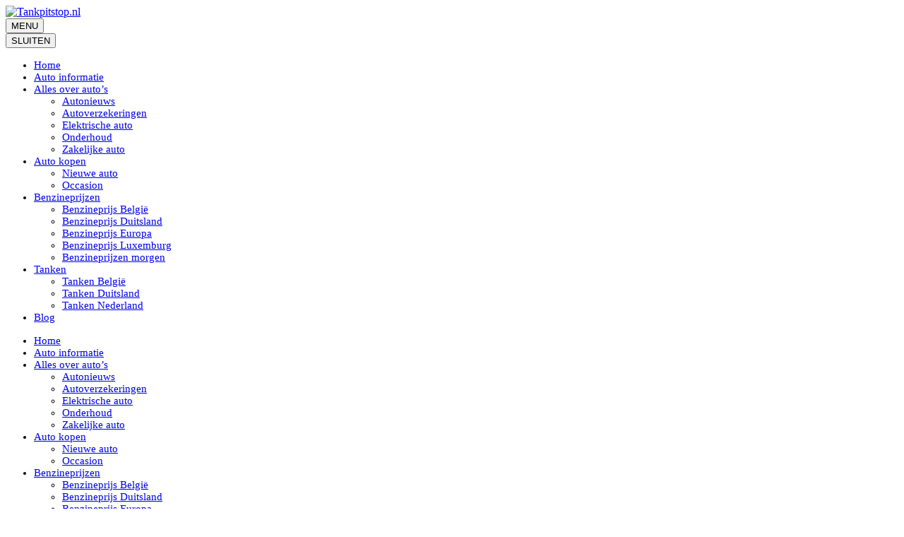

--- FILE ---
content_type: text/html; charset=UTF-8
request_url: https://www.tankpitstop.nl/tag/auto/
body_size: 14107
content:
    <!DOCTYPE html>
    <html dir="ltr" lang="nl-NL" prefix="og: https://ogp.me/ns#">
    <head itemscope itemtype="https://schema.org/WebSite">

    <meta charset="UTF-8">
    <meta name="viewport" content="width=device-width, initial-scale=1">
    <link rel="profile" href="http://gmpg.org/xfn/11">
    <title>auto - Tankpitstop.nl</title>

		<!-- All in One SEO 4.9.3 - aioseo.com -->
	<meta name="robots" content="max-image-preview:large" />
	<link rel="canonical" href="https://www.tankpitstop.nl/tag/auto/" />
	<meta name="generator" content="All in One SEO (AIOSEO) 4.9.3" />
		<script type="application/ld+json" class="aioseo-schema">
			{"@context":"https:\/\/schema.org","@graph":[{"@type":"BreadcrumbList","@id":"https:\/\/www.tankpitstop.nl\/tag\/auto\/#breadcrumblist","itemListElement":[{"@type":"ListItem","@id":"https:\/\/www.tankpitstop.nl#listItem","position":1,"name":"Home","item":"https:\/\/www.tankpitstop.nl","nextItem":{"@type":"ListItem","@id":"https:\/\/www.tankpitstop.nl\/tag\/auto\/#listItem","name":"auto"}},{"@type":"ListItem","@id":"https:\/\/www.tankpitstop.nl\/tag\/auto\/#listItem","position":2,"name":"auto","previousItem":{"@type":"ListItem","@id":"https:\/\/www.tankpitstop.nl#listItem","name":"Home"}}]},{"@type":"CollectionPage","@id":"https:\/\/www.tankpitstop.nl\/tag\/auto\/#collectionpage","url":"https:\/\/www.tankpitstop.nl\/tag\/auto\/","name":"auto - Tankpitstop.nl","inLanguage":"nl-NL","isPartOf":{"@id":"https:\/\/www.tankpitstop.nl\/#website"},"breadcrumb":{"@id":"https:\/\/www.tankpitstop.nl\/tag\/auto\/#breadcrumblist"}},{"@type":"Organization","@id":"https:\/\/www.tankpitstop.nl\/#organization","name":"Tankpitstop.nl","description":"Goedkoop tanken met Tankpitstop.nl!","url":"https:\/\/www.tankpitstop.nl\/","logo":{"@type":"ImageObject","url":"https:\/\/www.tankpitstop.nl\/wp-content\/uploads\/2021\/03\/cropped-icons8-wheel-48-2.png","@id":"https:\/\/www.tankpitstop.nl\/tag\/auto\/#organizationLogo","width":48,"height":48,"caption":"Logo"},"image":{"@id":"https:\/\/www.tankpitstop.nl\/tag\/auto\/#organizationLogo"}},{"@type":"WebSite","@id":"https:\/\/www.tankpitstop.nl\/#website","url":"https:\/\/www.tankpitstop.nl\/","name":"Tankpitstop.nl","description":"Goedkoop tanken met Tankpitstop.nl!","inLanguage":"nl-NL","publisher":{"@id":"https:\/\/www.tankpitstop.nl\/#organization"}}]}
		</script>
		<!-- All in One SEO -->

<link rel='dns-prefetch' href='//www.googletagmanager.com' />
<link rel='dns-prefetch' href='//fonts.googleapis.com' />
<link rel='dns-prefetch' href='//pagead2.googlesyndication.com' />
<link rel="alternate" type="application/rss+xml" title="Tankpitstop.nl &raquo; feed" href="https://www.tankpitstop.nl/feed/" />
<link rel="alternate" type="application/rss+xml" title="Tankpitstop.nl &raquo; reacties feed" href="https://www.tankpitstop.nl/comments/feed/" />
<link rel="alternate" type="application/rss+xml" title="Tankpitstop.nl &raquo; auto tag feed" href="https://www.tankpitstop.nl/tag/auto/feed/" />
<style id='wp-img-auto-sizes-contain-inline-css' type='text/css'>
img:is([sizes=auto i],[sizes^="auto," i]){contain-intrinsic-size:3000px 1500px}
/*# sourceURL=wp-img-auto-sizes-contain-inline-css */
</style>
<style id='wp-emoji-styles-inline-css' type='text/css'>

	img.wp-smiley, img.emoji {
		display: inline !important;
		border: none !important;
		box-shadow: none !important;
		height: 1em !important;
		width: 1em !important;
		margin: 0 0.07em !important;
		vertical-align: -0.1em !important;
		background: none !important;
		padding: 0 !important;
	}
/*# sourceURL=wp-emoji-styles-inline-css */
</style>
<style id='wp-block-library-inline-css' type='text/css'>
:root{--wp-block-synced-color:#7a00df;--wp-block-synced-color--rgb:122,0,223;--wp-bound-block-color:var(--wp-block-synced-color);--wp-editor-canvas-background:#ddd;--wp-admin-theme-color:#007cba;--wp-admin-theme-color--rgb:0,124,186;--wp-admin-theme-color-darker-10:#006ba1;--wp-admin-theme-color-darker-10--rgb:0,107,160.5;--wp-admin-theme-color-darker-20:#005a87;--wp-admin-theme-color-darker-20--rgb:0,90,135;--wp-admin-border-width-focus:2px}@media (min-resolution:192dpi){:root{--wp-admin-border-width-focus:1.5px}}.wp-element-button{cursor:pointer}:root .has-very-light-gray-background-color{background-color:#eee}:root .has-very-dark-gray-background-color{background-color:#313131}:root .has-very-light-gray-color{color:#eee}:root .has-very-dark-gray-color{color:#313131}:root .has-vivid-green-cyan-to-vivid-cyan-blue-gradient-background{background:linear-gradient(135deg,#00d084,#0693e3)}:root .has-purple-crush-gradient-background{background:linear-gradient(135deg,#34e2e4,#4721fb 50%,#ab1dfe)}:root .has-hazy-dawn-gradient-background{background:linear-gradient(135deg,#faaca8,#dad0ec)}:root .has-subdued-olive-gradient-background{background:linear-gradient(135deg,#fafae1,#67a671)}:root .has-atomic-cream-gradient-background{background:linear-gradient(135deg,#fdd79a,#004a59)}:root .has-nightshade-gradient-background{background:linear-gradient(135deg,#330968,#31cdcf)}:root .has-midnight-gradient-background{background:linear-gradient(135deg,#020381,#2874fc)}:root{--wp--preset--font-size--normal:16px;--wp--preset--font-size--huge:42px}.has-regular-font-size{font-size:1em}.has-larger-font-size{font-size:2.625em}.has-normal-font-size{font-size:var(--wp--preset--font-size--normal)}.has-huge-font-size{font-size:var(--wp--preset--font-size--huge)}.has-text-align-center{text-align:center}.has-text-align-left{text-align:left}.has-text-align-right{text-align:right}.has-fit-text{white-space:nowrap!important}#end-resizable-editor-section{display:none}.aligncenter{clear:both}.items-justified-left{justify-content:flex-start}.items-justified-center{justify-content:center}.items-justified-right{justify-content:flex-end}.items-justified-space-between{justify-content:space-between}.screen-reader-text{border:0;clip-path:inset(50%);height:1px;margin:-1px;overflow:hidden;padding:0;position:absolute;width:1px;word-wrap:normal!important}.screen-reader-text:focus{background-color:#ddd;clip-path:none;color:#444;display:block;font-size:1em;height:auto;left:5px;line-height:normal;padding:15px 23px 14px;text-decoration:none;top:5px;width:auto;z-index:100000}html :where(.has-border-color){border-style:solid}html :where([style*=border-top-color]){border-top-style:solid}html :where([style*=border-right-color]){border-right-style:solid}html :where([style*=border-bottom-color]){border-bottom-style:solid}html :where([style*=border-left-color]){border-left-style:solid}html :where([style*=border-width]){border-style:solid}html :where([style*=border-top-width]){border-top-style:solid}html :where([style*=border-right-width]){border-right-style:solid}html :where([style*=border-bottom-width]){border-bottom-style:solid}html :where([style*=border-left-width]){border-left-style:solid}html :where(img[class*=wp-image-]){height:auto;max-width:100%}:where(figure){margin:0 0 1em}html :where(.is-position-sticky){--wp-admin--admin-bar--position-offset:var(--wp-admin--admin-bar--height,0px)}@media screen and (max-width:600px){html :where(.is-position-sticky){--wp-admin--admin-bar--position-offset:0px}}

/*# sourceURL=wp-block-library-inline-css */
</style><style id='wp-block-heading-inline-css' type='text/css'>
h1:where(.wp-block-heading).has-background,h2:where(.wp-block-heading).has-background,h3:where(.wp-block-heading).has-background,h4:where(.wp-block-heading).has-background,h5:where(.wp-block-heading).has-background,h6:where(.wp-block-heading).has-background{padding:1.25em 2.375em}h1.has-text-align-left[style*=writing-mode]:where([style*=vertical-lr]),h1.has-text-align-right[style*=writing-mode]:where([style*=vertical-rl]),h2.has-text-align-left[style*=writing-mode]:where([style*=vertical-lr]),h2.has-text-align-right[style*=writing-mode]:where([style*=vertical-rl]),h3.has-text-align-left[style*=writing-mode]:where([style*=vertical-lr]),h3.has-text-align-right[style*=writing-mode]:where([style*=vertical-rl]),h4.has-text-align-left[style*=writing-mode]:where([style*=vertical-lr]),h4.has-text-align-right[style*=writing-mode]:where([style*=vertical-rl]),h5.has-text-align-left[style*=writing-mode]:where([style*=vertical-lr]),h5.has-text-align-right[style*=writing-mode]:where([style*=vertical-rl]),h6.has-text-align-left[style*=writing-mode]:where([style*=vertical-lr]),h6.has-text-align-right[style*=writing-mode]:where([style*=vertical-rl]){rotate:180deg}
/*# sourceURL=https://www.tankpitstop.nl/wp-includes/blocks/heading/style.min.css */
</style>
<style id='global-styles-inline-css' type='text/css'>
:root{--wp--preset--aspect-ratio--square: 1;--wp--preset--aspect-ratio--4-3: 4/3;--wp--preset--aspect-ratio--3-4: 3/4;--wp--preset--aspect-ratio--3-2: 3/2;--wp--preset--aspect-ratio--2-3: 2/3;--wp--preset--aspect-ratio--16-9: 16/9;--wp--preset--aspect-ratio--9-16: 9/16;--wp--preset--color--black: #000000;--wp--preset--color--cyan-bluish-gray: #abb8c3;--wp--preset--color--white: #ffffff;--wp--preset--color--pale-pink: #f78da7;--wp--preset--color--vivid-red: #cf2e2e;--wp--preset--color--luminous-vivid-orange: #ff6900;--wp--preset--color--luminous-vivid-amber: #fcb900;--wp--preset--color--light-green-cyan: #7bdcb5;--wp--preset--color--vivid-green-cyan: #00d084;--wp--preset--color--pale-cyan-blue: #8ed1fc;--wp--preset--color--vivid-cyan-blue: #0693e3;--wp--preset--color--vivid-purple: #9b51e0;--wp--preset--gradient--vivid-cyan-blue-to-vivid-purple: linear-gradient(135deg,rgb(6,147,227) 0%,rgb(155,81,224) 100%);--wp--preset--gradient--light-green-cyan-to-vivid-green-cyan: linear-gradient(135deg,rgb(122,220,180) 0%,rgb(0,208,130) 100%);--wp--preset--gradient--luminous-vivid-amber-to-luminous-vivid-orange: linear-gradient(135deg,rgb(252,185,0) 0%,rgb(255,105,0) 100%);--wp--preset--gradient--luminous-vivid-orange-to-vivid-red: linear-gradient(135deg,rgb(255,105,0) 0%,rgb(207,46,46) 100%);--wp--preset--gradient--very-light-gray-to-cyan-bluish-gray: linear-gradient(135deg,rgb(238,238,238) 0%,rgb(169,184,195) 100%);--wp--preset--gradient--cool-to-warm-spectrum: linear-gradient(135deg,rgb(74,234,220) 0%,rgb(151,120,209) 20%,rgb(207,42,186) 40%,rgb(238,44,130) 60%,rgb(251,105,98) 80%,rgb(254,248,76) 100%);--wp--preset--gradient--blush-light-purple: linear-gradient(135deg,rgb(255,206,236) 0%,rgb(152,150,240) 100%);--wp--preset--gradient--blush-bordeaux: linear-gradient(135deg,rgb(254,205,165) 0%,rgb(254,45,45) 50%,rgb(107,0,62) 100%);--wp--preset--gradient--luminous-dusk: linear-gradient(135deg,rgb(255,203,112) 0%,rgb(199,81,192) 50%,rgb(65,88,208) 100%);--wp--preset--gradient--pale-ocean: linear-gradient(135deg,rgb(255,245,203) 0%,rgb(182,227,212) 50%,rgb(51,167,181) 100%);--wp--preset--gradient--electric-grass: linear-gradient(135deg,rgb(202,248,128) 0%,rgb(113,206,126) 100%);--wp--preset--gradient--midnight: linear-gradient(135deg,rgb(2,3,129) 0%,rgb(40,116,252) 100%);--wp--preset--font-size--small: 13px;--wp--preset--font-size--medium: 20px;--wp--preset--font-size--large: 36px;--wp--preset--font-size--x-large: 42px;--wp--preset--spacing--20: 0.44rem;--wp--preset--spacing--30: 0.67rem;--wp--preset--spacing--40: 1rem;--wp--preset--spacing--50: 1.5rem;--wp--preset--spacing--60: 2.25rem;--wp--preset--spacing--70: 3.38rem;--wp--preset--spacing--80: 5.06rem;--wp--preset--shadow--natural: 6px 6px 9px rgba(0, 0, 0, 0.2);--wp--preset--shadow--deep: 12px 12px 50px rgba(0, 0, 0, 0.4);--wp--preset--shadow--sharp: 6px 6px 0px rgba(0, 0, 0, 0.2);--wp--preset--shadow--outlined: 6px 6px 0px -3px rgb(255, 255, 255), 6px 6px rgb(0, 0, 0);--wp--preset--shadow--crisp: 6px 6px 0px rgb(0, 0, 0);}:where(.is-layout-flex){gap: 0.5em;}:where(.is-layout-grid){gap: 0.5em;}body .is-layout-flex{display: flex;}.is-layout-flex{flex-wrap: wrap;align-items: center;}.is-layout-flex > :is(*, div){margin: 0;}body .is-layout-grid{display: grid;}.is-layout-grid > :is(*, div){margin: 0;}:where(.wp-block-columns.is-layout-flex){gap: 2em;}:where(.wp-block-columns.is-layout-grid){gap: 2em;}:where(.wp-block-post-template.is-layout-flex){gap: 1.25em;}:where(.wp-block-post-template.is-layout-grid){gap: 1.25em;}.has-black-color{color: var(--wp--preset--color--black) !important;}.has-cyan-bluish-gray-color{color: var(--wp--preset--color--cyan-bluish-gray) !important;}.has-white-color{color: var(--wp--preset--color--white) !important;}.has-pale-pink-color{color: var(--wp--preset--color--pale-pink) !important;}.has-vivid-red-color{color: var(--wp--preset--color--vivid-red) !important;}.has-luminous-vivid-orange-color{color: var(--wp--preset--color--luminous-vivid-orange) !important;}.has-luminous-vivid-amber-color{color: var(--wp--preset--color--luminous-vivid-amber) !important;}.has-light-green-cyan-color{color: var(--wp--preset--color--light-green-cyan) !important;}.has-vivid-green-cyan-color{color: var(--wp--preset--color--vivid-green-cyan) !important;}.has-pale-cyan-blue-color{color: var(--wp--preset--color--pale-cyan-blue) !important;}.has-vivid-cyan-blue-color{color: var(--wp--preset--color--vivid-cyan-blue) !important;}.has-vivid-purple-color{color: var(--wp--preset--color--vivid-purple) !important;}.has-black-background-color{background-color: var(--wp--preset--color--black) !important;}.has-cyan-bluish-gray-background-color{background-color: var(--wp--preset--color--cyan-bluish-gray) !important;}.has-white-background-color{background-color: var(--wp--preset--color--white) !important;}.has-pale-pink-background-color{background-color: var(--wp--preset--color--pale-pink) !important;}.has-vivid-red-background-color{background-color: var(--wp--preset--color--vivid-red) !important;}.has-luminous-vivid-orange-background-color{background-color: var(--wp--preset--color--luminous-vivid-orange) !important;}.has-luminous-vivid-amber-background-color{background-color: var(--wp--preset--color--luminous-vivid-amber) !important;}.has-light-green-cyan-background-color{background-color: var(--wp--preset--color--light-green-cyan) !important;}.has-vivid-green-cyan-background-color{background-color: var(--wp--preset--color--vivid-green-cyan) !important;}.has-pale-cyan-blue-background-color{background-color: var(--wp--preset--color--pale-cyan-blue) !important;}.has-vivid-cyan-blue-background-color{background-color: var(--wp--preset--color--vivid-cyan-blue) !important;}.has-vivid-purple-background-color{background-color: var(--wp--preset--color--vivid-purple) !important;}.has-black-border-color{border-color: var(--wp--preset--color--black) !important;}.has-cyan-bluish-gray-border-color{border-color: var(--wp--preset--color--cyan-bluish-gray) !important;}.has-white-border-color{border-color: var(--wp--preset--color--white) !important;}.has-pale-pink-border-color{border-color: var(--wp--preset--color--pale-pink) !important;}.has-vivid-red-border-color{border-color: var(--wp--preset--color--vivid-red) !important;}.has-luminous-vivid-orange-border-color{border-color: var(--wp--preset--color--luminous-vivid-orange) !important;}.has-luminous-vivid-amber-border-color{border-color: var(--wp--preset--color--luminous-vivid-amber) !important;}.has-light-green-cyan-border-color{border-color: var(--wp--preset--color--light-green-cyan) !important;}.has-vivid-green-cyan-border-color{border-color: var(--wp--preset--color--vivid-green-cyan) !important;}.has-pale-cyan-blue-border-color{border-color: var(--wp--preset--color--pale-cyan-blue) !important;}.has-vivid-cyan-blue-border-color{border-color: var(--wp--preset--color--vivid-cyan-blue) !important;}.has-vivid-purple-border-color{border-color: var(--wp--preset--color--vivid-purple) !important;}.has-vivid-cyan-blue-to-vivid-purple-gradient-background{background: var(--wp--preset--gradient--vivid-cyan-blue-to-vivid-purple) !important;}.has-light-green-cyan-to-vivid-green-cyan-gradient-background{background: var(--wp--preset--gradient--light-green-cyan-to-vivid-green-cyan) !important;}.has-luminous-vivid-amber-to-luminous-vivid-orange-gradient-background{background: var(--wp--preset--gradient--luminous-vivid-amber-to-luminous-vivid-orange) !important;}.has-luminous-vivid-orange-to-vivid-red-gradient-background{background: var(--wp--preset--gradient--luminous-vivid-orange-to-vivid-red) !important;}.has-very-light-gray-to-cyan-bluish-gray-gradient-background{background: var(--wp--preset--gradient--very-light-gray-to-cyan-bluish-gray) !important;}.has-cool-to-warm-spectrum-gradient-background{background: var(--wp--preset--gradient--cool-to-warm-spectrum) !important;}.has-blush-light-purple-gradient-background{background: var(--wp--preset--gradient--blush-light-purple) !important;}.has-blush-bordeaux-gradient-background{background: var(--wp--preset--gradient--blush-bordeaux) !important;}.has-luminous-dusk-gradient-background{background: var(--wp--preset--gradient--luminous-dusk) !important;}.has-pale-ocean-gradient-background{background: var(--wp--preset--gradient--pale-ocean) !important;}.has-electric-grass-gradient-background{background: var(--wp--preset--gradient--electric-grass) !important;}.has-midnight-gradient-background{background: var(--wp--preset--gradient--midnight) !important;}.has-small-font-size{font-size: var(--wp--preset--font-size--small) !important;}.has-medium-font-size{font-size: var(--wp--preset--font-size--medium) !important;}.has-large-font-size{font-size: var(--wp--preset--font-size--large) !important;}.has-x-large-font-size{font-size: var(--wp--preset--font-size--x-large) !important;}
/*# sourceURL=global-styles-inline-css */
</style>

<style id='classic-theme-styles-inline-css' type='text/css'>
/*! This file is auto-generated */
.wp-block-button__link{color:#fff;background-color:#32373c;border-radius:9999px;box-shadow:none;text-decoration:none;padding:calc(.667em + 2px) calc(1.333em + 2px);font-size:1.125em}.wp-block-file__button{background:#32373c;color:#fff;text-decoration:none}
/*# sourceURL=/wp-includes/css/classic-themes.min.css */
</style>
<link rel='stylesheet' id='odometer-css' href='https://www.tankpitstop.nl/wp-content/plugins/travel-agency-companion/public/css/odometer.min.css?ver=0.4.6' type='text/css' media='all' />
<link rel='stylesheet' id='owl-carousel-css' href='https://www.tankpitstop.nl/wp-content/plugins/travel-agency-companion/public/css/owl.carousel.min.css?ver=2.3.4' type='text/css' media='all' />
<link rel='stylesheet' id='travel-agency-companion-css' href='https://www.tankpitstop.nl/wp-content/plugins/travel-agency-companion/public/css/travel-agency-companion-public.min.css?ver=1.5.9' type='text/css' media='all' />
<style id='travel-agency-companion-inline-css' type='text/css'>

                    .activities:after{
                        background: url( https://www.tankpitstop.nl/wp-content/plugins/travel-agency-companion/includes/images/img2.jpg ) no-repeat;
                    }
/*# sourceURL=travel-agency-companion-inline-css */
</style>
<link rel='stylesheet' id='tour-operator-google-fonts-css' href='https://fonts.googleapis.com/css?family=Nunito+Sans%3A200%2C200i%2C300%2C300i%2C400%2C400i%2C600%2C600i%2C700%2C700i%2C800%2C800i%2C900%2C900i&#038;display=fallback&#038;ver=6.9' type='text/css' media='all' />
<link rel='stylesheet' id='travel-agency-css' href='https://www.tankpitstop.nl/wp-content/themes/travel-agency/style.css?ver=6.9' type='text/css' media='all' />
<link rel='stylesheet' id='tour-operator-css' href='https://www.tankpitstop.nl/wp-content/themes/tour-operator/style.css?ver=1.2.8' type='text/css' media='all' />
<link rel='stylesheet' id='animate-css' href='https://www.tankpitstop.nl/wp-content/themes/travel-agency/css/animate.min.css?ver=1.2.8' type='text/css' media='all' />
<link rel='stylesheet' id='travel-agency-google-fonts-css' href='https://fonts.googleapis.com/css?family=Poppins%3A100%2C100i%2C200%2C200i%2C300%2C300i%2C400%2C400i%2C500%2C500i%2C600%2C600i%2C700%2C700i%2C800%2C800i%2C900%2C900i%7CMontserrat%3A100%2C100i%2C200%2C200i%2C300%2C300i%2C400%2C400i%2C500%2C500i%2C600%2C600i%2C700%2C700i%2C800%2C800i%2C900%2C900i&#038;ver=6.9#038;display=fallback' type='text/css' media='all' />
<link rel='stylesheet' id='travel-agency-style-css' href='https://www.tankpitstop.nl/wp-content/themes/tour-operator/style.css?ver=1.2.8' type='text/css' media='all' />
<style id='travel-agency-style-inline-css' type='text/css'>

            .site-title, .site-description{
                    display: none;
            }
/*# sourceURL=travel-agency-style-inline-css */
</style>
<link rel='stylesheet' id='recent-posts-widget-with-thumbnails-public-style-css' href='https://www.tankpitstop.nl/wp-content/plugins/recent-posts-widget-with-thumbnails/public.css?ver=7.1.1' type='text/css' media='all' />
<link rel='stylesheet' id='wp-block-paragraph-css' href='https://www.tankpitstop.nl/wp-includes/blocks/paragraph/style.min.css?ver=6.9' type='text/css' media='all' />
<script type="text/javascript" src="https://www.tankpitstop.nl/wp-includes/js/jquery/jquery.min.js?ver=3.7.1" id="jquery-core-js"></script>
<script type="text/javascript" src="https://www.tankpitstop.nl/wp-includes/js/jquery/jquery-migrate.min.js?ver=3.4.1" id="jquery-migrate-js"></script>

<!-- Google tag (gtag.js) snippet toegevoegd door Site Kit -->
<!-- Google Analytics snippet toegevoegd door Site Kit -->
<script type="text/javascript" src="https://www.googletagmanager.com/gtag/js?id=GT-5TC3474" id="google_gtagjs-js" async></script>
<script type="text/javascript" id="google_gtagjs-js-after">
/* <![CDATA[ */
window.dataLayer = window.dataLayer || [];function gtag(){dataLayer.push(arguments);}
gtag("set","linker",{"domains":["www.tankpitstop.nl"]});
gtag("js", new Date());
gtag("set", "developer_id.dZTNiMT", true);
gtag("config", "GT-5TC3474");
//# sourceURL=google_gtagjs-js-after
/* ]]> */
</script>
<link rel="https://api.w.org/" href="https://www.tankpitstop.nl/wp-json/" /><link rel="alternate" title="JSON" type="application/json" href="https://www.tankpitstop.nl/wp-json/wp/v2/tags/67" /><link rel="EditURI" type="application/rsd+xml" title="RSD" href="https://www.tankpitstop.nl/xmlrpc.php?rsd" />
<meta name="generator" content="WordPress 6.9" />
		<!-- Custom Logo: hide header text -->
		<style id="custom-logo-css" type="text/css">
			.site-title, .site-description {
				position: absolute;
				clip-path: inset(50%);
			}
		</style>
		<meta name="generator" content="Site Kit by Google 1.171.0" />
<!-- Google AdSense meta tags toegevoegd door Site Kit -->
<meta name="google-adsense-platform-account" content="ca-host-pub-2644536267352236">
<meta name="google-adsense-platform-domain" content="sitekit.withgoogle.com">
<!-- Einde Google AdSense meta tags toegevoegd door Site Kit -->

<!-- Google AdSense snippet toegevoegd door Site Kit -->
<script type="text/javascript" async="async" src="https://pagead2.googlesyndication.com/pagead/js/adsbygoogle.js?client=ca-pub-9820526945424734&amp;host=ca-host-pub-2644536267352236" crossorigin="anonymous"></script>

<!-- Einde Google AdSense snippet toegevoegd door Site Kit -->
<link rel="icon" href="https://www.tankpitstop.nl/wp-content/uploads/2023/04/cropped-PSX_20230427_071421-32x32.png" sizes="32x32" />
<link rel="icon" href="https://www.tankpitstop.nl/wp-content/uploads/2023/04/cropped-PSX_20230427_071421-192x192.png" sizes="192x192" />
<link rel="apple-touch-icon" href="https://www.tankpitstop.nl/wp-content/uploads/2023/04/cropped-PSX_20230427_071421-180x180.png" />
<meta name="msapplication-TileImage" content="https://www.tankpitstop.nl/wp-content/uploads/2023/04/cropped-PSX_20230427_071421-270x270.png" />
		<style type="text/css" id="wp-custom-css">
			h2, h3, h4 {font-size: 18px;}
h2.wp-block-heading {font-size:15px;}
p {font-size:16px;}
li {font-size: 15px;}		</style>
		
</head>

<body class="archive tag tag-auto tag-67 wp-custom-logo wp-theme-travel-agency wp-child-theme-tour-operator hfeed" itemscope itemtype="https://schema.org/WebPage">
	
    <div id="page" class="site">
        <a class="skip-link screen-reader-text" href="#acc-content">Ga naar inhoud (Druk enter)</a>
        <header id="masthead" class="site-header header-four" itemscope itemtype="https://schema.org/WPHeader">

        <div class="header-holder">         
                            <div class="header-t">
                    <div class="container">
                        <div class="left">
                                                    </div><!-- .left -->
                        <div class="right">
                                                    </div><!-- .right -->
                        
                    </div>
                </div> <!-- header-t ends -->
                        
            <div class="header-b">
                <div class="container">
                    <div class="site-branding" itemscope itemtype="https://schema.org/Organization">
                        <a href="https://www.tankpitstop.nl/" class="custom-logo-link" rel="home"><img width="414" height="109" src="https://www.tankpitstop.nl/wp-content/uploads/2023/01/cropped-logo_tankpitstop.png" class="custom-logo" alt="Tankpitstop.nl" decoding="async" srcset="https://www.tankpitstop.nl/wp-content/uploads/2023/01/cropped-logo_tankpitstop.png 414w, https://www.tankpitstop.nl/wp-content/uploads/2023/01/cropped-logo_tankpitstop-300x79.png 300w, https://www.tankpitstop.nl/wp-content/uploads/2023/01/cropped-logo_tankpitstop-410x109.png 410w, https://www.tankpitstop.nl/wp-content/uploads/2023/01/cropped-logo_tankpitstop-228x60.png 228w" sizes="(max-width: 414px) 100vw, 414px" /></a>                        <div class="text-logo">
                                                                <p class="site-title" itemprop="name"><a href="https://www.tankpitstop.nl/" rel="home" itemprop="url">Tankpitstop.nl</a></p>
                                                                    <p class="site-description" itemprop="description">Goedkoop tanken met Tankpitstop.nl!</p>
                                                                </div>
                        </div><!-- .site-branding -->
                        
                                                
                    </div>
                </div> <!-- header-b ends -->                
            </div> <!-- header-holder ends -->
            
            <div class="nav-holder">
                <div class="container">
                    <a href="https://www.tankpitstop.nl/" class="home-link"><i class="fa fa-home"></i></a>
                    <div class="mobile-menu-wrapper">
                        <button id="primary-toggle-button" data-toggle-target=".main-menu-modal" data-toggle-body-class="showing-main-menu-modal" aria-expanded="false" data-set-focus=".close-main-nav-toggle">MENU<i class="fa fa-bars"></i></button>

                        <nav id="mobile-site-navigation" class="main-navigation mobile-navigation">        
                            <div class="primary-menu-list main-menu-modal cover-modal" data-modal-target-string=".main-menu-modal">
                                <button class="close close-main-nav-toggle" data-toggle-target=".main-menu-modal" data-toggle-body-class="showing-main-menu-modal" aria-expanded="false" data-set-focus=".main-menu-modal">
                                    SLUITEN                                    <i class="fas fa-times"></i>
                                </button>
                                <div class="mobile-menu" aria-label="Mobiel">
                                    <div class="menu-header-container"><ul id="mobile-primary-menu" class="nav-menu main-menu-modal"><li id="menu-item-12" class="menu-item menu-item-type-post_type menu-item-object-page menu-item-home menu-item-12"><a href="https://www.tankpitstop.nl/">Home</a></li>
<li id="menu-item-1754" class="menu-item menu-item-type-taxonomy menu-item-object-category menu-item-1754"><a href="https://www.tankpitstop.nl/auto/info/">Auto informatie</a></li>
<li id="menu-item-602" class="menu-item menu-item-type-custom menu-item-object-custom menu-item-has-children menu-item-602"><a href="#">Alles over auto&#8217;s</a>
<ul class="sub-menu">
	<li id="menu-item-19" class="menu-item menu-item-type-taxonomy menu-item-object-category menu-item-19"><a href="https://www.tankpitstop.nl/auto/autonieuws/">Autonieuws</a></li>
	<li id="menu-item-52" class="menu-item menu-item-type-taxonomy menu-item-object-category menu-item-52"><a href="https://www.tankpitstop.nl/auto/autoverzekeringen/">Autoverzekeringen</a></li>
	<li id="menu-item-72" class="menu-item menu-item-type-taxonomy menu-item-object-category menu-item-72"><a href="https://www.tankpitstop.nl/auto/ev/">Elektrische auto</a></li>
	<li id="menu-item-368" class="menu-item menu-item-type-taxonomy menu-item-object-category menu-item-368"><a href="https://www.tankpitstop.nl/auto/onderhoud/">Onderhoud</a></li>
	<li id="menu-item-243" class="menu-item menu-item-type-taxonomy menu-item-object-category menu-item-243"><a href="https://www.tankpitstop.nl/auto/zakelijk/">Zakelijke auto</a></li>
</ul>
</li>
<li id="menu-item-997" class="menu-item menu-item-type-custom menu-item-object-custom menu-item-has-children menu-item-997"><a href="#">Auto kopen</a>
<ul class="sub-menu">
	<li id="menu-item-100" class="menu-item menu-item-type-taxonomy menu-item-object-category menu-item-100"><a href="https://www.tankpitstop.nl/auto/nieuwe-auto/">Nieuwe auto</a></li>
	<li id="menu-item-101" class="menu-item menu-item-type-taxonomy menu-item-object-category menu-item-101"><a href="https://www.tankpitstop.nl/auto/occasion/">Occasion</a></li>
</ul>
</li>
<li id="menu-item-731" class="menu-item menu-item-type-custom menu-item-object-custom menu-item-has-children menu-item-731"><a href="#">Benzineprijzen</a>
<ul class="sub-menu">
	<li id="menu-item-738" class="menu-item menu-item-type-post_type menu-item-object-post menu-item-738"><a href="https://www.tankpitstop.nl/tanken/benzineprijs-belgie/">Benzineprijs België</a></li>
	<li id="menu-item-723" class="menu-item menu-item-type-post_type menu-item-object-post menu-item-723"><a href="https://www.tankpitstop.nl/tanken/benzineprijs-duitsland/">Benzineprijs Duitsland</a></li>
	<li id="menu-item-905" class="menu-item menu-item-type-post_type menu-item-object-post menu-item-905"><a href="https://www.tankpitstop.nl/tanken/benzineprijs-europa/">Benzineprijs Europa</a></li>
	<li id="menu-item-736" class="menu-item menu-item-type-post_type menu-item-object-post menu-item-736"><a href="https://www.tankpitstop.nl/tanken/benzineprijs-luxemburg/">Benzineprijs Luxemburg</a></li>
	<li id="menu-item-906" class="menu-item menu-item-type-post_type menu-item-object-post menu-item-906"><a href="https://www.tankpitstop.nl/tanken/benzineprijzen-morgen/">Benzineprijzen morgen</a></li>
</ul>
</li>
<li id="menu-item-998" class="menu-item menu-item-type-custom menu-item-object-custom menu-item-has-children menu-item-998"><a href="#">Tanken</a>
<ul class="sub-menu">
	<li id="menu-item-652" class="menu-item menu-item-type-post_type menu-item-object-post menu-item-652"><a href="https://www.tankpitstop.nl/tanken/goedkoper-tanken-aan-de-belgische-grens/">Tanken België</a></li>
	<li id="menu-item-653" class="menu-item menu-item-type-post_type menu-item-object-post menu-item-653"><a href="https://www.tankpitstop.nl/tanken/goedkoop-tanken-in-duitsland-en-besparen/">Tanken Duitsland</a></li>
	<li id="menu-item-604" class="menu-item menu-item-type-taxonomy menu-item-object-category menu-item-604"><a href="https://www.tankpitstop.nl/auto/tanken/">Tanken Nederland</a></li>
</ul>
</li>
<li id="menu-item-603" class="menu-item menu-item-type-taxonomy menu-item-object-category menu-item-603"><a href="https://www.tankpitstop.nl/auto/blog/">Blog</a></li>
</ul></div>                                </div>
                            </div>
                        </nav><!-- #mobile-site-navigation -->
                    </div>

                    <nav id="site-navigation" class="main-navigation" itemscope itemtype="https://schema.org/SiteNavigationElement">
                        <div class="menu-header-container"><ul id="primary-menu" class="menu"><li class="menu-item menu-item-type-post_type menu-item-object-page menu-item-home menu-item-12"><a href="https://www.tankpitstop.nl/">Home</a></li>
<li class="menu-item menu-item-type-taxonomy menu-item-object-category menu-item-1754"><a href="https://www.tankpitstop.nl/auto/info/">Auto informatie</a></li>
<li class="menu-item menu-item-type-custom menu-item-object-custom menu-item-has-children menu-item-602"><a href="#">Alles over auto&#8217;s</a>
<ul class="sub-menu">
	<li class="menu-item menu-item-type-taxonomy menu-item-object-category menu-item-19"><a href="https://www.tankpitstop.nl/auto/autonieuws/">Autonieuws</a></li>
	<li class="menu-item menu-item-type-taxonomy menu-item-object-category menu-item-52"><a href="https://www.tankpitstop.nl/auto/autoverzekeringen/">Autoverzekeringen</a></li>
	<li class="menu-item menu-item-type-taxonomy menu-item-object-category menu-item-72"><a href="https://www.tankpitstop.nl/auto/ev/">Elektrische auto</a></li>
	<li class="menu-item menu-item-type-taxonomy menu-item-object-category menu-item-368"><a href="https://www.tankpitstop.nl/auto/onderhoud/">Onderhoud</a></li>
	<li class="menu-item menu-item-type-taxonomy menu-item-object-category menu-item-243"><a href="https://www.tankpitstop.nl/auto/zakelijk/">Zakelijke auto</a></li>
</ul>
</li>
<li class="menu-item menu-item-type-custom menu-item-object-custom menu-item-has-children menu-item-997"><a href="#">Auto kopen</a>
<ul class="sub-menu">
	<li class="menu-item menu-item-type-taxonomy menu-item-object-category menu-item-100"><a href="https://www.tankpitstop.nl/auto/nieuwe-auto/">Nieuwe auto</a></li>
	<li class="menu-item menu-item-type-taxonomy menu-item-object-category menu-item-101"><a href="https://www.tankpitstop.nl/auto/occasion/">Occasion</a></li>
</ul>
</li>
<li class="menu-item menu-item-type-custom menu-item-object-custom menu-item-has-children menu-item-731"><a href="#">Benzineprijzen</a>
<ul class="sub-menu">
	<li class="menu-item menu-item-type-post_type menu-item-object-post menu-item-738"><a href="https://www.tankpitstop.nl/tanken/benzineprijs-belgie/">Benzineprijs België</a></li>
	<li class="menu-item menu-item-type-post_type menu-item-object-post menu-item-723"><a href="https://www.tankpitstop.nl/tanken/benzineprijs-duitsland/">Benzineprijs Duitsland</a></li>
	<li class="menu-item menu-item-type-post_type menu-item-object-post menu-item-905"><a href="https://www.tankpitstop.nl/tanken/benzineprijs-europa/">Benzineprijs Europa</a></li>
	<li class="menu-item menu-item-type-post_type menu-item-object-post menu-item-736"><a href="https://www.tankpitstop.nl/tanken/benzineprijs-luxemburg/">Benzineprijs Luxemburg</a></li>
	<li class="menu-item menu-item-type-post_type menu-item-object-post menu-item-906"><a href="https://www.tankpitstop.nl/tanken/benzineprijzen-morgen/">Benzineprijzen morgen</a></li>
</ul>
</li>
<li class="menu-item menu-item-type-custom menu-item-object-custom menu-item-has-children menu-item-998"><a href="#">Tanken</a>
<ul class="sub-menu">
	<li class="menu-item menu-item-type-post_type menu-item-object-post menu-item-652"><a href="https://www.tankpitstop.nl/tanken/goedkoper-tanken-aan-de-belgische-grens/">Tanken België</a></li>
	<li class="menu-item menu-item-type-post_type menu-item-object-post menu-item-653"><a href="https://www.tankpitstop.nl/tanken/goedkoop-tanken-in-duitsland-en-besparen/">Tanken Duitsland</a></li>
	<li class="menu-item menu-item-type-taxonomy menu-item-object-category menu-item-604"><a href="https://www.tankpitstop.nl/auto/tanken/">Tanken Nederland</a></li>
</ul>
</li>
<li class="menu-item menu-item-type-taxonomy menu-item-object-category menu-item-603"><a href="https://www.tankpitstop.nl/auto/blog/">Blog</a></li>
</ul></div>                    </nav><!-- #site-navigation -->

                    <div class="tools desktop-search">
                                <div class="form-section">
            <button id="btn-search" class="search-btn" data-toggle-target=".header-search-modal" data-toggle-body-class="showing-search-modal" aria-expanded="false" data-set-focus=".header-search-modal .search-field">
                <span class="fa fa-search"></span>
            </button>

            <div class="form-holder search header-searh-wrap header-search-modal cover-modal" data-modal-target-string=".header-search-modal">
                <div>
                    <form role="search" method="get" class="search-form" action="https://www.tankpitstop.nl/">
				<label>
					<span class="screen-reader-text">Zoeken naar:</span>
					<input type="search" class="search-field" placeholder="Zoeken &hellip;" value="" name="s" />
				</label>
				<input type="submit" class="search-submit" value="Zoeken" />
			</form>                    <button class="btn-form-close" data-toggle-target=".header-search-modal" data-toggle-body-class="showing-search-modal" aria-expanded="false" data-set-focus=".header-search-modal">  </button>
                </div>
            </div>
    	</div><!-- .form-section -->
                             
                    </div>
                </div>
            </div> <!-- nav-holder ends -->
            
        </header> <!-- header ends -->
    <div class="top-bar"><div class="container"><div id="crumbs" itemscope itemtype="https://schema.org/BreadcrumbList"><span itemprop="itemListElement" itemscope itemtype="https://schema.org/ListItem"><a itemprop="item" href="https://www.tankpitstop.nl"><span itemprop="name">Home</span></a><meta itemprop="position" content="1" /><span class="separator">&gt;</span></span><span class="current" itemprop="itemListElement" itemscope itemtype="https://schema.org/ListItem"><a itemprop="item" href="https://www.tankpitstop.nl/tag/auto/"><span itemprop="name">auto</span></a><meta itemprop="position" content="2" /></span></div></div></div><div id="acc-content"><!-- For accessibility purpose -->    <div id="content" class="site-content">
        <div class="container">
                

        <header class="page-header">
        <h1 class="page-title">Tag: <span>auto</span></h1>        </header><!-- .page-header -->
                        <div class="row">
                
	<div id="primary" class="content-area">
		<main id="main" class="site-main">

		
<article id="post-286" class="post-286 post type-post status-publish format-standard has-post-thumbnail hentry category-autonieuws tag-auto tag-ziggo" itemscope itemtype="https://schema.org/Blog">
	
        
    <header class="entry-header">		
		<div class="entry-meta">
			<span class="cat-links"><a href="https://www.tankpitstop.nl/auto/autonieuws/" rel="category tag">Autonieuws</a></span><span class="posted-on"><a href="https://www.tankpitstop.nl/autonieuws/formule-1-kijken/" rel="bookmark"><time class="entry-date published" datetime="2021-05-27T11:45:00+00:00">mei 27, 2021</time><time class="updated" datetime="2021-05-27T12:13:24+00:00">mei 27, 2021</time></a></span>            
		</div>
        <h2 class="entry-title" itemprop="headline"><a href="https://www.tankpitstop.nl/autonieuws/formule-1-kijken/">Formule 1 kijken</a></h2>        
	</header>
    <a href="https://www.tankpitstop.nl/autonieuws/formule-1-kijken/" class="post-thumbnail"><img width="1280" height="540" src="https://www.tankpitstop.nl/wp-content/uploads/2021/05/pexels-chris-peeters-12795-1280x540.jpg" class="attachment-travel-agency-full size-travel-agency-full wp-post-image" alt="Formule 1 kijken" itemprop="image" decoding="async" fetchpriority="high" /></a>    
    <div class="text-holder">        
            <div class="entry-content" itemprop="text">
		<p>De Formule 1 is hot! De kijkcijfers van Formule 1 schieten door het dak en veel mensen kijken naar Formule 1 om ‘onze’ Max Verstappen te kunnen zien. Formule 1 kijken is tegenwoordig erg makkelijk, doordat Ziggo het in zijn standaard tv-pakket aanbiedt. Voor niet-Ziggo &hellip; </p>
	</div><!-- .entry-content -->
    	<footer class="entry-footer">
		<div class="btn-holder"><a href="https://www.tankpitstop.nl/autonieuws/formule-1-kijken/" class="btn-more">Lees meer</a></div>        
		<div class="meta-holder">
			<div class="meta-info">
				<span class="byline"><i class="fa fa-user-o"></i><span class="author vcard"><a class="url fn n" href="https://www.tankpitstop.nl/author/admin/">Tankpitstop.nl</a></span></span>                
			</div>			
		</div>
        	</footer><!-- .entry-footer -->
	    </div><!-- .text-holder -->
    
</article><!-- #post-286-->

<article id="post-289" class="post-289 post type-post status-publish format-standard has-post-thumbnail hentry category-autonieuws tag-auto tag-velgen" itemscope itemtype="https://schema.org/Blog">
	
        
    <header class="entry-header">		
		<div class="entry-meta">
			<span class="cat-links"><a href="https://www.tankpitstop.nl/auto/autonieuws/" rel="category tag">Autonieuws</a></span><span class="posted-on"><a href="https://www.tankpitstop.nl/autonieuws/velgen-afmetingen-en-waarden-uitgelegd/" rel="bookmark"><time class="entry-date published" datetime="2021-05-27T06:25:33+00:00">mei 27, 2021</time><time class="updated" datetime="2021-05-27T06:44:01+00:00">mei 27, 2021</time></a></span>            
		</div>
        <h2 class="entry-title" itemprop="headline"><a href="https://www.tankpitstop.nl/autonieuws/velgen-afmetingen-en-waarden-uitgelegd/">Velgen: afmetingen en waarden uitgelegd</a></h2>        
	</header>
    <a href="https://www.tankpitstop.nl/autonieuws/velgen-afmetingen-en-waarden-uitgelegd/" class="post-thumbnail"><img width="1280" height="540" src="https://www.tankpitstop.nl/wp-content/uploads/2021/05/pexels-mike-244553-1280x540.jpg" class="attachment-travel-agency-full size-travel-agency-full wp-post-image" alt="auto velgen uitleg" itemprop="image" decoding="async" /></a>    
    <div class="text-holder">        
            <div class="entry-content" itemprop="text">
		<p>Je hebt een nieuwe occasion gekocht, je rijdt al een aantal jaren in een auto of wellicht heb je net je nieuwe auto van de dealer geleverd gekregen. Eigenlijk maakt het niet uit welke situatie voor jou van toepassing is, een setje nieuwe velgen is &hellip; </p>
	</div><!-- .entry-content -->
    	<footer class="entry-footer">
		<div class="btn-holder"><a href="https://www.tankpitstop.nl/autonieuws/velgen-afmetingen-en-waarden-uitgelegd/" class="btn-more">Lees meer</a></div>        
		<div class="meta-holder">
			<div class="meta-info">
				<span class="byline"><i class="fa fa-user-o"></i><span class="author vcard"><a class="url fn n" href="https://www.tankpitstop.nl/author/admin/">Tankpitstop.nl</a></span></span>                
			</div>			
		</div>
        	</footer><!-- .entry-footer -->
	    </div><!-- .text-holder -->
    
</article><!-- #post-289-->

<article id="post-281" class="post-281 post type-post status-publish format-standard has-post-thumbnail hentry category-autonieuws tag-auto tag-vakantie" itemscope itemtype="https://schema.org/Blog">
	
        
    <header class="entry-header">		
		<div class="entry-meta">
			<span class="cat-links"><a href="https://www.tankpitstop.nl/auto/autonieuws/" rel="category tag">Autonieuws</a></span><span class="posted-on"><a href="https://www.tankpitstop.nl/autonieuws/single-vakantie-met-de-auto/" rel="bookmark"><time class="entry-date published" datetime="2021-05-26T07:14:57+00:00">mei 26, 2021</time><time class="updated" datetime="2021-05-27T09:21:48+00:00">mei 27, 2021</time></a></span>            
		</div>
        <h2 class="entry-title" itemprop="headline"><a href="https://www.tankpitstop.nl/autonieuws/single-vakantie-met-de-auto/">Single vakantie met de auto</a></h2>        
	</header>
    <a href="https://www.tankpitstop.nl/autonieuws/single-vakantie-met-de-auto/" class="post-thumbnail"><img width="1280" height="540" src="https://www.tankpitstop.nl/wp-content/uploads/2021/05/pexels-kamaji-ogino-5065324-1280x540.jpg" class="attachment-travel-agency-full size-travel-agency-full wp-post-image" alt="single autovakantie" itemprop="image" decoding="async" /></a>    
    <div class="text-holder">        
            <div class="entry-content" itemprop="text">
		<p>Op vakantie gaan met de auto vinden wij altijd een hele beleving. De auto voorbereiden, de auto inpakken maar bovenal de reis zelf is onderdeel van de vakantie. Wat echter als je single bent en op reis wil, alleen je vrienden of familie kunnen dat &hellip; </p>
	</div><!-- .entry-content -->
    	<footer class="entry-footer">
		<div class="btn-holder"><a href="https://www.tankpitstop.nl/autonieuws/single-vakantie-met-de-auto/" class="btn-more">Lees meer</a></div>        
		<div class="meta-holder">
			<div class="meta-info">
				<span class="byline"><i class="fa fa-user-o"></i><span class="author vcard"><a class="url fn n" href="https://www.tankpitstop.nl/author/admin/">Tankpitstop.nl</a></span></span>                
			</div>			
		</div>
        	</footer><!-- .entry-footer -->
	    </div><!-- .text-holder -->
    
</article><!-- #post-281-->

<article id="post-246" class="post-246 post type-post status-publish format-standard has-post-thumbnail hentry category-autonieuws tag-auto tag-wassen tag-wasstraat" itemscope itemtype="https://schema.org/Blog">
	
        
    <header class="entry-header">		
		<div class="entry-meta">
			<span class="cat-links"><a href="https://www.tankpitstop.nl/auto/autonieuws/" rel="category tag">Autonieuws</a></span><span class="posted-on"><a href="https://www.tankpitstop.nl/autonieuws/auto-wassen/" rel="bookmark"><time class="entry-date published" datetime="2021-05-18T12:35:59+00:00">mei 18, 2021</time><time class="updated" datetime="2021-05-18T12:36:01+00:00">mei 18, 2021</time></a></span>            
		</div>
        <h2 class="entry-title" itemprop="headline"><a href="https://www.tankpitstop.nl/autonieuws/auto-wassen/">Auto wassen</a></h2>        
	</header>
    <a href="https://www.tankpitstop.nl/autonieuws/auto-wassen/" class="post-thumbnail"><img width="1290" height="540" src="https://www.tankpitstop.nl/wp-content/uploads/2021/05/pexels-andrea-piacquadio-3775124-1290x540.jpg" class="attachment-travel-agency-full size-travel-agency-full wp-post-image" alt="auto wassen" itemprop="image" decoding="async" loading="lazy" /></a>    
    <div class="text-holder">        
            <div class="entry-content" itemprop="text">
		<p>Hoe vaak was jij je auto? En ga je dan door de wasstraat of doe je alles zelf op de oprit? De auto wassen heeft los van de looks namelijk ook echte voordelen maar soms ook nadelen! Zo zijn nieuwe auto&#8217;s vaak met een speciale &hellip; </p>
	</div><!-- .entry-content -->
    	<footer class="entry-footer">
		<div class="btn-holder"><a href="https://www.tankpitstop.nl/autonieuws/auto-wassen/" class="btn-more">Lees meer</a></div>        
		<div class="meta-holder">
			<div class="meta-info">
				<span class="byline"><i class="fa fa-user-o"></i><span class="author vcard"><a class="url fn n" href="https://www.tankpitstop.nl/author/admin/">Tankpitstop.nl</a></span></span>                
			</div>			
		</div>
        	</footer><!-- .entry-footer -->
	    </div><!-- .text-holder -->
    
</article><!-- #post-246-->

<article id="post-257" class="post-257 post type-post status-publish format-standard has-post-thumbnail hentry category-autonieuws tag-auto tag-bitcoin tag-paypal" itemscope itemtype="https://schema.org/Blog">
	
        
    <header class="entry-header">		
		<div class="entry-meta">
			<span class="cat-links"><a href="https://www.tankpitstop.nl/auto/autonieuws/" rel="category tag">Autonieuws</a></span><span class="posted-on"><a href="https://www.tankpitstop.nl/autonieuws/tanken-en-bitcoins/" rel="bookmark"><time class="entry-date published" datetime="2021-05-04T04:04:00+00:00">mei 4, 2021</time><time class="updated" datetime="2021-05-27T13:38:43+00:00">mei 27, 2021</time></a></span>            
		</div>
        <h2 class="entry-title" itemprop="headline"><a href="https://www.tankpitstop.nl/autonieuws/tanken-en-bitcoins/">Tanken en bitcoins</a></h2>        
	</header>
    <a href="https://www.tankpitstop.nl/autonieuws/tanken-en-bitcoins/" class="post-thumbnail"><img width="1290" height="540" src="https://www.tankpitstop.nl/wp-content/uploads/2021/05/pexels-andrea-piacquadio-3812750-1290x540.jpg" class="attachment-travel-agency-full size-travel-agency-full wp-post-image" alt="Tanken bitcoin" itemprop="image" decoding="async" loading="lazy" /></a>    
    <div class="text-holder">        
            <div class="entry-content" itemprop="text">
		<p>Na het nieuws van Tesla dat je bij het automerk een auto kunt kopen door af te rekenen met bitcoins, gingen we bij Tankpitstop.nl denken; zou je naast de aanschaf van je auto ook het gebruik van de auto als tanken kunnen betalen met bitcoins? &hellip; </p>
	</div><!-- .entry-content -->
    	<footer class="entry-footer">
		<div class="btn-holder"><a href="https://www.tankpitstop.nl/autonieuws/tanken-en-bitcoins/" class="btn-more">Lees meer</a></div>        
		<div class="meta-holder">
			<div class="meta-info">
				<span class="byline"><i class="fa fa-user-o"></i><span class="author vcard"><a class="url fn n" href="https://www.tankpitstop.nl/author/admin/">Tankpitstop.nl</a></span></span>                
			</div>			
		</div>
        	</footer><!-- .entry-footer -->
	    </div><!-- .text-holder -->
    
</article><!-- #post-257-->

<article id="post-206" class="post-206 post type-post status-publish format-standard has-post-thumbnail hentry category-autonieuws tag-auto tag-hond tag-huisdier tag-occasion" itemscope itemtype="https://schema.org/Blog">
	
        
    <header class="entry-header">		
		<div class="entry-meta">
			<span class="cat-links"><a href="https://www.tankpitstop.nl/auto/autonieuws/" rel="category tag">Autonieuws</a></span><span class="posted-on"><a href="https://www.tankpitstop.nl/autonieuws/hond-in-de-auto/" rel="bookmark"><time class="entry-date published" datetime="2021-04-22T05:24:42+00:00">april 22, 2021</time><time class="updated" datetime="2021-04-22T05:25:29+00:00">april 22, 2021</time></a></span>            
		</div>
        <h2 class="entry-title" itemprop="headline"><a href="https://www.tankpitstop.nl/autonieuws/hond-in-de-auto/">Hond in de auto</a></h2>        
	</header>
    <a href="https://www.tankpitstop.nl/autonieuws/hond-in-de-auto/" class="post-thumbnail"><img width="1290" height="540" src="https://www.tankpitstop.nl/wp-content/uploads/2021/04/pexels-maria-orlova-4916680-1290x540.jpg" class="attachment-travel-agency-full size-travel-agency-full wp-post-image" alt="Hond in de auto" itemprop="image" decoding="async" loading="lazy" /></a>    
    <div class="text-holder">        
            <div class="entry-content" itemprop="text">
		<p>De auto is een gebruiksvoorwerp en moet ons vooral helpen in ons dagelijkse leven. Dat is natuurlijk in de basis helemaal waar, maar we willen ook graag in een nette omgeving zitten die niet nare geuren heeft aan de binnenkant, dat wil je in je &hellip; </p>
	</div><!-- .entry-content -->
    	<footer class="entry-footer">
		<div class="btn-holder"><a href="https://www.tankpitstop.nl/autonieuws/hond-in-de-auto/" class="btn-more">Lees meer</a></div>        
		<div class="meta-holder">
			<div class="meta-info">
				<span class="byline"><i class="fa fa-user-o"></i><span class="author vcard"><a class="url fn n" href="https://www.tankpitstop.nl/author/admin/">Tankpitstop.nl</a></span></span>                
			</div>			
		</div>
        	</footer><!-- .entry-footer -->
	    </div><!-- .text-holder -->
    
</article><!-- #post-206-->

		</main><!-- #main -->
	</div><!-- #primary -->


<aside id="secondary" class="widget-area" itemscope itemtype="https://schema.org/WPSideBar">
	<section id="nav_menu-5" class="widget widget_nav_menu"><h2 class="widget-title">Goedkoop tanken Nederland</h2><div class="menu-nederland-container"><ul id="menu-nederland" class="menu"><li id="menu-item-1252" class="menu-item menu-item-type-post_type menu-item-object-post menu-item-1252"><a href="https://www.tankpitstop.nl/tanken/goedkoop-tanken-almere/">Goedkoop tanken Almere</a></li>
<li id="menu-item-1156" class="menu-item menu-item-type-post_type menu-item-object-post menu-item-1156"><a href="https://www.tankpitstop.nl/tanken/goedkoop-tanken-amersfoort/">Goedkoop tanken Amersfoort</a></li>
<li id="menu-item-1165" class="menu-item menu-item-type-post_type menu-item-object-post menu-item-1165"><a href="https://www.tankpitstop.nl/tanken/goedkoop-tanken-amsterdam/">Goedkoop tanken Amsterdam</a></li>
<li id="menu-item-1160" class="menu-item menu-item-type-post_type menu-item-object-post menu-item-1160"><a href="https://www.tankpitstop.nl/tanken/goedkoop-tanken-apeldoorn/">Goedkoop tanken Apeldoorn</a></li>
<li id="menu-item-1157" class="menu-item menu-item-type-post_type menu-item-object-post menu-item-1157"><a href="https://www.tankpitstop.nl/tanken/goedkoop-tanken-arnhem/">Goedkoop tanken Arnhem</a></li>
<li id="menu-item-1162" class="menu-item menu-item-type-post_type menu-item-object-post menu-item-1162"><a href="https://www.tankpitstop.nl/tanken/goedkoop-tanken-assen/">Goedkoop tanken Assen</a></li>
<li id="menu-item-1251" class="menu-item menu-item-type-post_type menu-item-object-post menu-item-1251"><a href="https://www.tankpitstop.nl/tanken/goedkoop-tanken-breda/">Goedkoop tanken Breda</a></li>
<li id="menu-item-1249" class="menu-item menu-item-type-post_type menu-item-object-post menu-item-1249"><a href="https://www.tankpitstop.nl/tanken/goedkoop-tanken-den-bosch/">Goedkoop tanken Den Bosch</a></li>
<li id="menu-item-1159" class="menu-item menu-item-type-post_type menu-item-object-post menu-item-1159"><a href="https://www.tankpitstop.nl/tanken/goedkoop-tanken-deventer/">Goedkoop tanken Deventer</a></li>
<li id="menu-item-1172" class="menu-item menu-item-type-post_type menu-item-object-post menu-item-1172"><a href="https://www.tankpitstop.nl/tanken/goedkoop-tanken-eindhoven/">Goedkoop tanken Eindhoven</a></li>
<li id="menu-item-1253" class="menu-item menu-item-type-post_type menu-item-object-post menu-item-1253"><a href="https://www.tankpitstop.nl/tanken/goedkoop-tanken-emmen/">Goedkoop tanken Emmen</a></li>
<li id="menu-item-1161" class="menu-item menu-item-type-post_type menu-item-object-post menu-item-1161"><a href="https://www.tankpitstop.nl/tanken/goedkoop-tanken-enschede/">Goedkoop tanken Enschede</a></li>
<li id="menu-item-1173" class="menu-item menu-item-type-post_type menu-item-object-post menu-item-1173"><a href="https://www.tankpitstop.nl/tanken/goedkoop-tanken-groningen/">Goedkoop tanken Groningen</a></li>
<li id="menu-item-1163" class="menu-item menu-item-type-post_type menu-item-object-post menu-item-1163"><a href="https://www.tankpitstop.nl/tanken/goedkoop-tanken-hoogeveen/">Goedkoop tanken Hoogeveen</a></li>
<li id="menu-item-1170" class="menu-item menu-item-type-post_type menu-item-object-post menu-item-1170"><a href="https://www.tankpitstop.nl/tanken/goedkoop-tanken-leeuwarden/">Goedkoop tanken Leeuwarden</a></li>
<li id="menu-item-1158" class="menu-item menu-item-type-post_type menu-item-object-post menu-item-1158"><a href="https://www.tankpitstop.nl/tanken/goedkoop-tanken-nijmegen/">Goedkoop tanken Nijmegen</a></li>
<li id="menu-item-1169" class="menu-item menu-item-type-post_type menu-item-object-post menu-item-1169"><a href="https://www.tankpitstop.nl/tanken/goedkoop-tanken-rotterdam/">Goedkoop tanken Rotterdam</a></li>
<li id="menu-item-1250" class="menu-item menu-item-type-post_type menu-item-object-post menu-item-1250"><a href="https://www.tankpitstop.nl/tanken/goedkoop-tanken-tilburg/">Goedkoop tanken Tilburg</a></li>
<li id="menu-item-1168" class="menu-item menu-item-type-post_type menu-item-object-post menu-item-1168"><a href="https://www.tankpitstop.nl/tanken/goedkoop-tanken-utrecht/">Goedkoop tanken Utrecht</a></li>
<li id="menu-item-1166" class="menu-item menu-item-type-post_type menu-item-object-post menu-item-1166"><a href="https://www.tankpitstop.nl/tanken/goedkoop-tanken-zwolle/">Goedkoop tanken Zwolle</a></li>
<li id="menu-item-1167" class="menu-item menu-item-type-post_type menu-item-object-post menu-item-1167"><a href="https://www.tankpitstop.nl/tanken/goedkoop-tanken-bij-de-makro/">Goedkoop tanken bij de Makro</a></li>
</ul></div></section><section id="recent-posts-widget-with-thumbnails-3" class="widget recent-posts-widget-with-thumbnails">
<div id="rpwwt-recent-posts-widget-with-thumbnails-3" class="rpwwt-widget">
<h2 class="widget-title">Auto informatie</h2>
	<ul>
		<li><a href="https://www.tankpitstop.nl/info/auto-trilt-bij-stilstand-maar-niet-tijdens-rijden/"><img width="75" height="75" src="https://www.tankpitstop.nl/wp-content/uploads/2026/01/g27ce6002197c7cb489eecee2e3fa4cd392a31236e1d53fa32f0456230add4ef007bbcd2f7fcad5ba2a07f191e037e1f3167a245008730bc10859deb6ebf5c45c_1280-150x150.jpg" class="attachment-75x75 size-75x75 wp-post-image" alt="Auto trilt bij stilstand maar niet tijdens rijden" decoding="async" loading="lazy" srcset="https://www.tankpitstop.nl/wp-content/uploads/2026/01/g27ce6002197c7cb489eecee2e3fa4cd392a31236e1d53fa32f0456230add4ef007bbcd2f7fcad5ba2a07f191e037e1f3167a245008730bc10859deb6ebf5c45c_1280-150x150.jpg 150w, https://www.tankpitstop.nl/wp-content/uploads/2026/01/g27ce6002197c7cb489eecee2e3fa4cd392a31236e1d53fa32f0456230add4ef007bbcd2f7fcad5ba2a07f191e037e1f3167a245008730bc10859deb6ebf5c45c_1280-630x630.jpg 630w, https://www.tankpitstop.nl/wp-content/uploads/2026/01/g27ce6002197c7cb489eecee2e3fa4cd392a31236e1d53fa32f0456230add4ef007bbcd2f7fcad5ba2a07f191e037e1f3167a245008730bc10859deb6ebf5c45c_1280-300x300.jpg 300w" sizes="auto, (max-width: 75px) 100vw, 75px" /><span class="rpwwt-post-title">Auto trilt bij stilstand maar niet tijdens rijden</span></a></li>
		<li><a href="https://www.tankpitstop.nl/info/peugeot-2008-1-2-puretech-motor-schakelt-onregelmatig/"><img width="75" height="75" src="https://www.tankpitstop.nl/wp-content/uploads/2026/01/gb3968b50fbe1ac9948e39635563a2cb36d2eb97b45e4916f37296dbae827b579a42fc646c62a8e3d66c26ae9db25358181395055961e061f6662577d5e32c13c_1280-150x150.jpg" class="attachment-75x75 size-75x75 wp-post-image" alt="Peugeot 2008 1.2 PureTech motor schakelt onregelmatig" decoding="async" loading="lazy" srcset="https://www.tankpitstop.nl/wp-content/uploads/2026/01/gb3968b50fbe1ac9948e39635563a2cb36d2eb97b45e4916f37296dbae827b579a42fc646c62a8e3d66c26ae9db25358181395055961e061f6662577d5e32c13c_1280-150x150.jpg 150w, https://www.tankpitstop.nl/wp-content/uploads/2026/01/gb3968b50fbe1ac9948e39635563a2cb36d2eb97b45e4916f37296dbae827b579a42fc646c62a8e3d66c26ae9db25358181395055961e061f6662577d5e32c13c_1280-630x630.jpg 630w, https://www.tankpitstop.nl/wp-content/uploads/2026/01/gb3968b50fbe1ac9948e39635563a2cb36d2eb97b45e4916f37296dbae827b579a42fc646c62a8e3d66c26ae9db25358181395055961e061f6662577d5e32c13c_1280-300x300.jpg 300w" sizes="auto, (max-width: 75px) 100vw, 75px" /><span class="rpwwt-post-title">Peugeot 2008 1.2 PureTech motor schakelt onregelmatig</span></a></li>
		<li><a href="https://www.tankpitstop.nl/info/citroen-c4-picasso-1-6-hdi-trilt-bij-hoge-snelheid/"><img width="75" height="75" src="https://www.tankpitstop.nl/wp-content/uploads/2026/01/ge22d036fd28b4e0ce445543a661d5e5866fbc2f0217e31ea59c51d1a15d04c070ac60cdb86a3149f5e0a69cfd089ce44d761e835868fc5231aea3844f70ae227_1280-150x150.jpg" class="attachment-75x75 size-75x75 wp-post-image" alt="Citroën C4 Picasso 1.6 HDi trilt bij hoge snelheid" decoding="async" loading="lazy" srcset="https://www.tankpitstop.nl/wp-content/uploads/2026/01/ge22d036fd28b4e0ce445543a661d5e5866fbc2f0217e31ea59c51d1a15d04c070ac60cdb86a3149f5e0a69cfd089ce44d761e835868fc5231aea3844f70ae227_1280-150x150.jpg 150w, https://www.tankpitstop.nl/wp-content/uploads/2026/01/ge22d036fd28b4e0ce445543a661d5e5866fbc2f0217e31ea59c51d1a15d04c070ac60cdb86a3149f5e0a69cfd089ce44d761e835868fc5231aea3844f70ae227_1280-630x630.jpg 630w, https://www.tankpitstop.nl/wp-content/uploads/2026/01/ge22d036fd28b4e0ce445543a661d5e5866fbc2f0217e31ea59c51d1a15d04c070ac60cdb86a3149f5e0a69cfd089ce44d761e835868fc5231aea3844f70ae227_1280-300x300.jpg 300w" sizes="auto, (max-width: 75px) 100vw, 75px" /><span class="rpwwt-post-title">Citroën C4 Picasso 1.6 HDi trilt bij hoge snelheid</span></a></li>
		<li><a href="https://www.tankpitstop.nl/info/hoe-herken-je-een-defecte-wiellager/"><img width="75" height="75" src="https://www.tankpitstop.nl/wp-content/uploads/2026/01/g297ddeeaaf43a779cb5b37a51ca566b5b64708b341c202ffd8b41af9dc8dd6a105f143ff504aa4440335b03ffac79386fcea48684a3a9fd7af5f4969a5e3d196_1280-150x150.jpg" class="attachment-75x75 size-75x75 wp-post-image" alt="Hoe herken je een defecte wiellager" decoding="async" loading="lazy" srcset="https://www.tankpitstop.nl/wp-content/uploads/2026/01/g297ddeeaaf43a779cb5b37a51ca566b5b64708b341c202ffd8b41af9dc8dd6a105f143ff504aa4440335b03ffac79386fcea48684a3a9fd7af5f4969a5e3d196_1280-150x150.jpg 150w, https://www.tankpitstop.nl/wp-content/uploads/2026/01/g297ddeeaaf43a779cb5b37a51ca566b5b64708b341c202ffd8b41af9dc8dd6a105f143ff504aa4440335b03ffac79386fcea48684a3a9fd7af5f4969a5e3d196_1280-630x630.jpg 630w, https://www.tankpitstop.nl/wp-content/uploads/2026/01/g297ddeeaaf43a779cb5b37a51ca566b5b64708b341c202ffd8b41af9dc8dd6a105f143ff504aa4440335b03ffac79386fcea48684a3a9fd7af5f4969a5e3d196_1280-300x300.jpg 300w" sizes="auto, (max-width: 75px) 100vw, 75px" /><span class="rpwwt-post-title">Hoe herken je een defecte wiellager</span></a></li>
		<li><a href="https://www.tankpitstop.nl/info/citroen-c4-cactus-1-2-puretech-hapert-bij-accelereren/"><img width="75" height="75" src="https://www.tankpitstop.nl/wp-content/uploads/2026/01/gc43f033ff90eadbc4ddba9575d418dd5af7241e6f426c299f934c4dd5c718b7da223ffaa02ec278dd86e15f72287740d393e2df97afc544d97ee1835cc11b292_1280-150x150.jpg" class="attachment-75x75 size-75x75 wp-post-image" alt="Citroën C4 Cactus 1.2 PureTech hapert bij accelereren" decoding="async" loading="lazy" srcset="https://www.tankpitstop.nl/wp-content/uploads/2026/01/gc43f033ff90eadbc4ddba9575d418dd5af7241e6f426c299f934c4dd5c718b7da223ffaa02ec278dd86e15f72287740d393e2df97afc544d97ee1835cc11b292_1280-150x150.jpg 150w, https://www.tankpitstop.nl/wp-content/uploads/2026/01/gc43f033ff90eadbc4ddba9575d418dd5af7241e6f426c299f934c4dd5c718b7da223ffaa02ec278dd86e15f72287740d393e2df97afc544d97ee1835cc11b292_1280-630x630.jpg 630w, https://www.tankpitstop.nl/wp-content/uploads/2026/01/gc43f033ff90eadbc4ddba9575d418dd5af7241e6f426c299f934c4dd5c718b7da223ffaa02ec278dd86e15f72287740d393e2df97afc544d97ee1835cc11b292_1280-300x300.jpg 300w" sizes="auto, (max-width: 75px) 100vw, 75px" /><span class="rpwwt-post-title">Citroën C4 Cactus 1.2 PureTech hapert bij accelereren</span></a></li>
	</ul>
</div><!-- .rpwwt-widget -->
</section></aside><!-- #secondary -->
            </div><!-- .row/not-found -->
        </div><!-- .container -->
            </div><!-- #content -->
    </div><!-- #acc-content -->    <footer id="colophon" class="site-footer" itemscope itemtype="https://schema.org/WPFooter">
        <div class="container">
        <div class="footer-t">
		<div class="row">
							<div class="column">
				   <section id="custom_html-4" class="widget_text widget widget_custom_html"><h2 class="widget-title">© Copyright</h2><div class="textwidget custom-html-widget"><!-- wp:paragraph -->
<p>Deze website is onderdeel van <a href="https://www.chrisoldenburger.nl/" target="_blank"><strong>comarketeer</strong></a>. Voor vragen over de inhoud, samenwerkingen en adverteren kun je contact opnemen.</p>			
<!-- /wp:paragraph --></div></section>	
				</div>
            			
                            <div class="column">
				   <section id="nav_menu-3" class="widget widget_nav_menu"><h2 class="widget-title">Menu</h2><div class="menu-footer-container"><ul id="menu-footer" class="menu"><li id="menu-item-145" class="menu-item menu-item-type-post_type menu-item-object-page menu-item-145"><a href="https://www.tankpitstop.nl/disclaimer/">Disclaimer</a></li>
<li id="menu-item-624" class="menu-item menu-item-type-post_type menu-item-object-page menu-item-privacy-policy menu-item-624"><a rel="privacy-policy" href="https://www.tankpitstop.nl/privacy-policy/">Privacy Policy</a></li>
</ul></div></section>	
				</div>
                        
                            <div class="column">
				   <section id="raratheme_recent_post-2" class="widget widget_raratheme_recent_post"><h2 class="widget-title">Nieuwste blog</h2>            <ul>
                                    <li>
                                                    <a target="_self" href="https://www.tankpitstop.nl/blog/entertainment-onderweg-iptv-voor-chauffeurs-en-onderweg-werken/" class="post-thumbnail">
                                <img width="300" height="170" src="https://www.tankpitstop.nl/wp-content/uploads/2026/01/pexels-ian-panelo-7400906-300x170.jpg" class="attachment-travel-agency-recent size-travel-agency-recent wp-post-image" alt="Entertainment onderweg: IPTV voor chauffeurs en onderweg werken" decoding="async" loading="lazy" />                            </a>
                                                <div class="entry-header">
                            <h3 class="entry-title"><a target="_self" href="https://www.tankpitstop.nl/blog/entertainment-onderweg-iptv-voor-chauffeurs-en-onderweg-werken/">Entertainment onderweg: IPTV voor chauffeurs en onderweg werken</a></h3>
                                                    </div>                        
                    </li>        
                            </ul>
            </section>	
				</div>
                        
                            <div class="column">
				   <section id="categories-3" class="widget widget_categories"><h2 class="widget-title">Categorieën</h2><form action="https://www.tankpitstop.nl" method="get"><label class="screen-reader-text" for="cat">Categorieën</label><select  name='cat' id='cat' class='postform'>
	<option value='-1'>Categorie selecteren</option>
	<option class="level-0" value="3">Auto kopen</option>
	<option class="level-0" value="12">Auto verkopen</option>
	<option class="level-0" value="1">Autonieuws</option>
	<option class="level-0" value="11">Autoverzekeringen</option>
	<option class="level-0" value="97">België</option>
	<option class="level-0" value="90">Blog</option>
	<option class="level-0" value="96">Duitsland</option>
	<option class="level-0" value="17">Elektrische auto</option>
	<option class="level-0" value="94">Huren</option>
	<option class="level-0" value="109">Informatie</option>
	<option class="level-0" value="98">Nederland</option>
	<option class="level-0" value="24">Nieuwe auto</option>
	<option class="level-0" value="23">Occasion</option>
	<option class="level-0" value="87">Onderhoud</option>
	<option class="level-0" value="88">Shop</option>
	<option class="level-0" value="91">Tanken</option>
	<option class="level-0" value="99">Tankstations</option>
	<option class="level-0" value="74">Zakelijke auto</option>
</select>
</form><script type="text/javascript">
/* <![CDATA[ */

( ( dropdownId ) => {
	const dropdown = document.getElementById( dropdownId );
	function onSelectChange() {
		setTimeout( () => {
			if ( 'escape' === dropdown.dataset.lastkey ) {
				return;
			}
			if ( dropdown.value && parseInt( dropdown.value ) > 0 && dropdown instanceof HTMLSelectElement ) {
				dropdown.parentElement.submit();
			}
		}, 250 );
	}
	function onKeyUp( event ) {
		if ( 'Escape' === event.key ) {
			dropdown.dataset.lastkey = 'escape';
		} else {
			delete dropdown.dataset.lastkey;
		}
	}
	function onClick() {
		delete dropdown.dataset.lastkey;
	}
	dropdown.addEventListener( 'keyup', onKeyUp );
	dropdown.addEventListener( 'click', onClick );
	dropdown.addEventListener( 'change', onSelectChange );
})( "cat" );

//# sourceURL=WP_Widget_Categories%3A%3Awidget
/* ]]> */
</script>
</section>	
				</div>
            		</div>
	</div>
        <div class="footer-b">
        <div class="site-info">
            <span class="copyright">&copy; Copyright 2026 <a href="https://www.tankpitstop.nl/">Tankpitstop.nl</a>. </span>Tour Operator | Ontwikkeld door <a href="https://rarathemes.com/" rel="nofollow" target="_blank">Rara Themes</a>Mogelijk gemaakt door <a href="https://wordpress.org/" target="_blank">WordPress</a> .                              
        </div>
        <a class="privacy-policy-link" href="https://www.tankpitstop.nl/privacy-policy/" rel="privacy-policy">Privacy Policy</a>        <nav class="footer-navigation">
                    </nav><!-- .footer-navigation -->
    </div>
            </div><!-- .container -->
    </footer><!-- #colophon -->
        </div><!-- #page -->
    <script type="speculationrules">
{"prefetch":[{"source":"document","where":{"and":[{"href_matches":"/*"},{"not":{"href_matches":["/wp-*.php","/wp-admin/*","/wp-content/uploads/*","/wp-content/*","/wp-content/plugins/*","/wp-content/themes/tour-operator/*","/wp-content/themes/travel-agency/*","/*\\?(.+)"]}},{"not":{"selector_matches":"a[rel~=\"nofollow\"]"}},{"not":{"selector_matches":".no-prefetch, .no-prefetch a"}}]},"eagerness":"conservative"}]}
</script>
<script type="text/javascript" src="https://www.tankpitstop.nl/wp-content/plugins/travel-agency-companion/public/js/owl.carousel.min.js?ver=2.3.4" id="owl-carousel-js"></script>
<script type="text/javascript" src="https://www.tankpitstop.nl/wp-content/plugins/travel-agency-companion/public/js/odometer.min.js?ver=0.4.6" id="odometer-js"></script>
<script type="text/javascript" src="https://www.tankpitstop.nl/wp-content/plugins/travel-agency-companion/public/js/waypoint.min.js?ver=2.0.3" id="waypoint-js"></script>
<script type="text/javascript" id="travel-agency-companion-js-extra">
/* <![CDATA[ */
var tac_data = {"rtl":""};
//# sourceURL=travel-agency-companion-js-extra
/* ]]> */
</script>
<script type="text/javascript" src="https://www.tankpitstop.nl/wp-content/plugins/travel-agency-companion/public/js/travel-agency-companion-public.min.js?ver=1.5.9" id="travel-agency-companion-js"></script>
<script type="text/javascript" src="https://www.tankpitstop.nl/wp-content/plugins/travel-agency-companion/public/js/fontawesome/all.min.js?ver=5.6.3" id="all-js"></script>
<script type="text/javascript" src="https://www.tankpitstop.nl/wp-content/plugins/travel-agency-companion/public/js/fontawesome/v4-shims.min.js?ver=5.6.3" id="v4-shims-js"></script>
<script type="text/javascript" src="https://www.tankpitstop.nl/wp-content/plugins/travel-agency-companion/public/js/owl.carousel.aria.min.js?ver=2.0.0" id="owl-carousel-aria-js"></script>
<script type="text/javascript" src="https://www.tankpitstop.nl/wp-content/themes/travel-agency/js/wow.min.js?ver=1.2.8" id="wow-js"></script>
<script type="text/javascript" src="https://www.tankpitstop.nl/wp-content/themes/travel-agency/js/modal-accessibility.min.js?ver=1.2.8" id="travel-agency-modal-accessibility-js"></script>
<script type="text/javascript" src="https://www.tankpitstop.nl/wp-content/themes/travel-agency/js/custom.min.js?ver=1.2.8" id="travel-agency-custom-js"></script>
<script id="wp-emoji-settings" type="application/json">
{"baseUrl":"https://s.w.org/images/core/emoji/17.0.2/72x72/","ext":".png","svgUrl":"https://s.w.org/images/core/emoji/17.0.2/svg/","svgExt":".svg","source":{"concatemoji":"https://www.tankpitstop.nl/wp-includes/js/wp-emoji-release.min.js?ver=6.9"}}
</script>
<script type="module">
/* <![CDATA[ */
/*! This file is auto-generated */
const a=JSON.parse(document.getElementById("wp-emoji-settings").textContent),o=(window._wpemojiSettings=a,"wpEmojiSettingsSupports"),s=["flag","emoji"];function i(e){try{var t={supportTests:e,timestamp:(new Date).valueOf()};sessionStorage.setItem(o,JSON.stringify(t))}catch(e){}}function c(e,t,n){e.clearRect(0,0,e.canvas.width,e.canvas.height),e.fillText(t,0,0);t=new Uint32Array(e.getImageData(0,0,e.canvas.width,e.canvas.height).data);e.clearRect(0,0,e.canvas.width,e.canvas.height),e.fillText(n,0,0);const a=new Uint32Array(e.getImageData(0,0,e.canvas.width,e.canvas.height).data);return t.every((e,t)=>e===a[t])}function p(e,t){e.clearRect(0,0,e.canvas.width,e.canvas.height),e.fillText(t,0,0);var n=e.getImageData(16,16,1,1);for(let e=0;e<n.data.length;e++)if(0!==n.data[e])return!1;return!0}function u(e,t,n,a){switch(t){case"flag":return n(e,"\ud83c\udff3\ufe0f\u200d\u26a7\ufe0f","\ud83c\udff3\ufe0f\u200b\u26a7\ufe0f")?!1:!n(e,"\ud83c\udde8\ud83c\uddf6","\ud83c\udde8\u200b\ud83c\uddf6")&&!n(e,"\ud83c\udff4\udb40\udc67\udb40\udc62\udb40\udc65\udb40\udc6e\udb40\udc67\udb40\udc7f","\ud83c\udff4\u200b\udb40\udc67\u200b\udb40\udc62\u200b\udb40\udc65\u200b\udb40\udc6e\u200b\udb40\udc67\u200b\udb40\udc7f");case"emoji":return!a(e,"\ud83e\u1fac8")}return!1}function f(e,t,n,a){let r;const o=(r="undefined"!=typeof WorkerGlobalScope&&self instanceof WorkerGlobalScope?new OffscreenCanvas(300,150):document.createElement("canvas")).getContext("2d",{willReadFrequently:!0}),s=(o.textBaseline="top",o.font="600 32px Arial",{});return e.forEach(e=>{s[e]=t(o,e,n,a)}),s}function r(e){var t=document.createElement("script");t.src=e,t.defer=!0,document.head.appendChild(t)}a.supports={everything:!0,everythingExceptFlag:!0},new Promise(t=>{let n=function(){try{var e=JSON.parse(sessionStorage.getItem(o));if("object"==typeof e&&"number"==typeof e.timestamp&&(new Date).valueOf()<e.timestamp+604800&&"object"==typeof e.supportTests)return e.supportTests}catch(e){}return null}();if(!n){if("undefined"!=typeof Worker&&"undefined"!=typeof OffscreenCanvas&&"undefined"!=typeof URL&&URL.createObjectURL&&"undefined"!=typeof Blob)try{var e="postMessage("+f.toString()+"("+[JSON.stringify(s),u.toString(),c.toString(),p.toString()].join(",")+"));",a=new Blob([e],{type:"text/javascript"});const r=new Worker(URL.createObjectURL(a),{name:"wpTestEmojiSupports"});return void(r.onmessage=e=>{i(n=e.data),r.terminate(),t(n)})}catch(e){}i(n=f(s,u,c,p))}t(n)}).then(e=>{for(const n in e)a.supports[n]=e[n],a.supports.everything=a.supports.everything&&a.supports[n],"flag"!==n&&(a.supports.everythingExceptFlag=a.supports.everythingExceptFlag&&a.supports[n]);var t;a.supports.everythingExceptFlag=a.supports.everythingExceptFlag&&!a.supports.flag,a.supports.everything||((t=a.source||{}).concatemoji?r(t.concatemoji):t.wpemoji&&t.twemoji&&(r(t.twemoji),r(t.wpemoji)))});
//# sourceURL=https://www.tankpitstop.nl/wp-includes/js/wp-emoji-loader.min.js
/* ]]> */
</script>
</body>
</html>


--- FILE ---
content_type: text/html; charset=utf-8
request_url: https://www.google.com/recaptcha/api2/aframe
body_size: 265
content:
<!DOCTYPE HTML><html><head><meta http-equiv="content-type" content="text/html; charset=UTF-8"></head><body><script nonce="hHadlZtEEolpqwxpd11KQA">/** Anti-fraud and anti-abuse applications only. See google.com/recaptcha */ try{var clients={'sodar':'https://pagead2.googlesyndication.com/pagead/sodar?'};window.addEventListener("message",function(a){try{if(a.source===window.parent){var b=JSON.parse(a.data);var c=clients[b['id']];if(c){var d=document.createElement('img');d.src=c+b['params']+'&rc='+(localStorage.getItem("rc::a")?sessionStorage.getItem("rc::b"):"");window.document.body.appendChild(d);sessionStorage.setItem("rc::e",parseInt(sessionStorage.getItem("rc::e")||0)+1);localStorage.setItem("rc::h",'1769502006714');}}}catch(b){}});window.parent.postMessage("_grecaptcha_ready", "*");}catch(b){}</script></body></html>